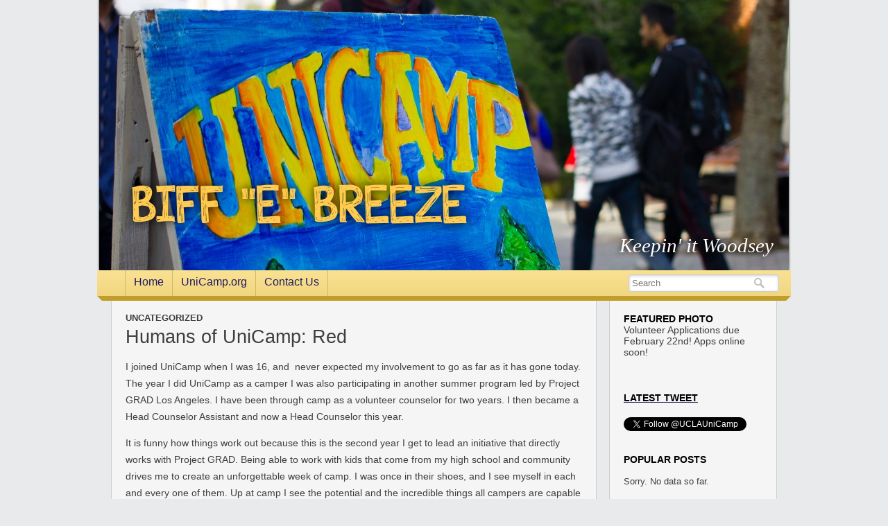

--- FILE ---
content_type: text/html; charset=UTF-8
request_url: https://biffebreeze.com/humans-of-unicamp-red/
body_size: 9111
content:
<!DOCTYPE html>
<html lang="en-US">
<head>
	<title>  Humans of UniCamp: Red</title>
	<meta name="description" content="  Humans of UniCamp: Red | Keepin&#039; it Woodsey" />
	<meta charset="UTF-8" />
	<link rel="profile" href="http://gmpg.org/xfn/11" />
	<link rel="icon" href="https://biffebreeze.com/wp-content/themes/riverglen/unicamp_favicon.ico" type="image/x-icon" />
	<link rel="pingback" href="https://biffebreeze.com/xmlrpc.php" />
	<link rel="alternate" type="application/rss+xml" title="Biff &quot;E&quot; Breeze" href="https://biffebreeze.com/feed/" />
	<link rel="alternate" type="application/atom+xml" title="Biff &quot;E&quot; Breeze" href="https://biffebreeze.com/feed/atom/" />
			<!--[if lt IE 9]>
		<script src="http://html5shim.googlecode.com/svn/trunk/html5.js"></script>
	<![endif]-->
	<meta name='robots' content='max-image-preview:large' />
<link rel="alternate" type="application/rss+xml" title="Biff &quot;E&quot; Breeze &raquo; Humans of UniCamp: Red Comments Feed" href="https://biffebreeze.com/humans-of-unicamp-red/feed/" />
<script type="text/javascript">
/* <![CDATA[ */
window._wpemojiSettings = {"baseUrl":"https:\/\/s.w.org\/images\/core\/emoji\/14.0.0\/72x72\/","ext":".png","svgUrl":"https:\/\/s.w.org\/images\/core\/emoji\/14.0.0\/svg\/","svgExt":".svg","source":{"concatemoji":"https:\/\/biffebreeze.com\/wp-includes\/js\/wp-emoji-release.min.js?ver=6.4.7"}};
/*! This file is auto-generated */
!function(i,n){var o,s,e;function c(e){try{var t={supportTests:e,timestamp:(new Date).valueOf()};sessionStorage.setItem(o,JSON.stringify(t))}catch(e){}}function p(e,t,n){e.clearRect(0,0,e.canvas.width,e.canvas.height),e.fillText(t,0,0);var t=new Uint32Array(e.getImageData(0,0,e.canvas.width,e.canvas.height).data),r=(e.clearRect(0,0,e.canvas.width,e.canvas.height),e.fillText(n,0,0),new Uint32Array(e.getImageData(0,0,e.canvas.width,e.canvas.height).data));return t.every(function(e,t){return e===r[t]})}function u(e,t,n){switch(t){case"flag":return n(e,"\ud83c\udff3\ufe0f\u200d\u26a7\ufe0f","\ud83c\udff3\ufe0f\u200b\u26a7\ufe0f")?!1:!n(e,"\ud83c\uddfa\ud83c\uddf3","\ud83c\uddfa\u200b\ud83c\uddf3")&&!n(e,"\ud83c\udff4\udb40\udc67\udb40\udc62\udb40\udc65\udb40\udc6e\udb40\udc67\udb40\udc7f","\ud83c\udff4\u200b\udb40\udc67\u200b\udb40\udc62\u200b\udb40\udc65\u200b\udb40\udc6e\u200b\udb40\udc67\u200b\udb40\udc7f");case"emoji":return!n(e,"\ud83e\udef1\ud83c\udffb\u200d\ud83e\udef2\ud83c\udfff","\ud83e\udef1\ud83c\udffb\u200b\ud83e\udef2\ud83c\udfff")}return!1}function f(e,t,n){var r="undefined"!=typeof WorkerGlobalScope&&self instanceof WorkerGlobalScope?new OffscreenCanvas(300,150):i.createElement("canvas"),a=r.getContext("2d",{willReadFrequently:!0}),o=(a.textBaseline="top",a.font="600 32px Arial",{});return e.forEach(function(e){o[e]=t(a,e,n)}),o}function t(e){var t=i.createElement("script");t.src=e,t.defer=!0,i.head.appendChild(t)}"undefined"!=typeof Promise&&(o="wpEmojiSettingsSupports",s=["flag","emoji"],n.supports={everything:!0,everythingExceptFlag:!0},e=new Promise(function(e){i.addEventListener("DOMContentLoaded",e,{once:!0})}),new Promise(function(t){var n=function(){try{var e=JSON.parse(sessionStorage.getItem(o));if("object"==typeof e&&"number"==typeof e.timestamp&&(new Date).valueOf()<e.timestamp+604800&&"object"==typeof e.supportTests)return e.supportTests}catch(e){}return null}();if(!n){if("undefined"!=typeof Worker&&"undefined"!=typeof OffscreenCanvas&&"undefined"!=typeof URL&&URL.createObjectURL&&"undefined"!=typeof Blob)try{var e="postMessage("+f.toString()+"("+[JSON.stringify(s),u.toString(),p.toString()].join(",")+"));",r=new Blob([e],{type:"text/javascript"}),a=new Worker(URL.createObjectURL(r),{name:"wpTestEmojiSupports"});return void(a.onmessage=function(e){c(n=e.data),a.terminate(),t(n)})}catch(e){}c(n=f(s,u,p))}t(n)}).then(function(e){for(var t in e)n.supports[t]=e[t],n.supports.everything=n.supports.everything&&n.supports[t],"flag"!==t&&(n.supports.everythingExceptFlag=n.supports.everythingExceptFlag&&n.supports[t]);n.supports.everythingExceptFlag=n.supports.everythingExceptFlag&&!n.supports.flag,n.DOMReady=!1,n.readyCallback=function(){n.DOMReady=!0}}).then(function(){return e}).then(function(){var e;n.supports.everything||(n.readyCallback(),(e=n.source||{}).concatemoji?t(e.concatemoji):e.wpemoji&&e.twemoji&&(t(e.twemoji),t(e.wpemoji)))}))}((window,document),window._wpemojiSettings);
/* ]]> */
</script>
	<style type="text/css">
	.wp-pagenavi{float:left !important; }
	</style>
  <style id='wp-emoji-styles-inline-css' type='text/css'>

	img.wp-smiley, img.emoji {
		display: inline !important;
		border: none !important;
		box-shadow: none !important;
		height: 1em !important;
		width: 1em !important;
		margin: 0 0.07em !important;
		vertical-align: -0.1em !important;
		background: none !important;
		padding: 0 !important;
	}
</style>
<link rel='stylesheet' id='wp-block-library-css' href='https://biffebreeze.com/wp-includes/css/dist/block-library/style.min.css?ver=6.4.7' type='text/css' media='all' />
<style id='classic-theme-styles-inline-css' type='text/css'>
/*! This file is auto-generated */
.wp-block-button__link{color:#fff;background-color:#32373c;border-radius:9999px;box-shadow:none;text-decoration:none;padding:calc(.667em + 2px) calc(1.333em + 2px);font-size:1.125em}.wp-block-file__button{background:#32373c;color:#fff;text-decoration:none}
</style>
<style id='global-styles-inline-css' type='text/css'>
body{--wp--preset--color--black: #000000;--wp--preset--color--cyan-bluish-gray: #abb8c3;--wp--preset--color--white: #ffffff;--wp--preset--color--pale-pink: #f78da7;--wp--preset--color--vivid-red: #cf2e2e;--wp--preset--color--luminous-vivid-orange: #ff6900;--wp--preset--color--luminous-vivid-amber: #fcb900;--wp--preset--color--light-green-cyan: #7bdcb5;--wp--preset--color--vivid-green-cyan: #00d084;--wp--preset--color--pale-cyan-blue: #8ed1fc;--wp--preset--color--vivid-cyan-blue: #0693e3;--wp--preset--color--vivid-purple: #9b51e0;--wp--preset--gradient--vivid-cyan-blue-to-vivid-purple: linear-gradient(135deg,rgba(6,147,227,1) 0%,rgb(155,81,224) 100%);--wp--preset--gradient--light-green-cyan-to-vivid-green-cyan: linear-gradient(135deg,rgb(122,220,180) 0%,rgb(0,208,130) 100%);--wp--preset--gradient--luminous-vivid-amber-to-luminous-vivid-orange: linear-gradient(135deg,rgba(252,185,0,1) 0%,rgba(255,105,0,1) 100%);--wp--preset--gradient--luminous-vivid-orange-to-vivid-red: linear-gradient(135deg,rgba(255,105,0,1) 0%,rgb(207,46,46) 100%);--wp--preset--gradient--very-light-gray-to-cyan-bluish-gray: linear-gradient(135deg,rgb(238,238,238) 0%,rgb(169,184,195) 100%);--wp--preset--gradient--cool-to-warm-spectrum: linear-gradient(135deg,rgb(74,234,220) 0%,rgb(151,120,209) 20%,rgb(207,42,186) 40%,rgb(238,44,130) 60%,rgb(251,105,98) 80%,rgb(254,248,76) 100%);--wp--preset--gradient--blush-light-purple: linear-gradient(135deg,rgb(255,206,236) 0%,rgb(152,150,240) 100%);--wp--preset--gradient--blush-bordeaux: linear-gradient(135deg,rgb(254,205,165) 0%,rgb(254,45,45) 50%,rgb(107,0,62) 100%);--wp--preset--gradient--luminous-dusk: linear-gradient(135deg,rgb(255,203,112) 0%,rgb(199,81,192) 50%,rgb(65,88,208) 100%);--wp--preset--gradient--pale-ocean: linear-gradient(135deg,rgb(255,245,203) 0%,rgb(182,227,212) 50%,rgb(51,167,181) 100%);--wp--preset--gradient--electric-grass: linear-gradient(135deg,rgb(202,248,128) 0%,rgb(113,206,126) 100%);--wp--preset--gradient--midnight: linear-gradient(135deg,rgb(2,3,129) 0%,rgb(40,116,252) 100%);--wp--preset--font-size--small: 13px;--wp--preset--font-size--medium: 20px;--wp--preset--font-size--large: 36px;--wp--preset--font-size--x-large: 42px;--wp--preset--spacing--20: 0.44rem;--wp--preset--spacing--30: 0.67rem;--wp--preset--spacing--40: 1rem;--wp--preset--spacing--50: 1.5rem;--wp--preset--spacing--60: 2.25rem;--wp--preset--spacing--70: 3.38rem;--wp--preset--spacing--80: 5.06rem;--wp--preset--shadow--natural: 6px 6px 9px rgba(0, 0, 0, 0.2);--wp--preset--shadow--deep: 12px 12px 50px rgba(0, 0, 0, 0.4);--wp--preset--shadow--sharp: 6px 6px 0px rgba(0, 0, 0, 0.2);--wp--preset--shadow--outlined: 6px 6px 0px -3px rgba(255, 255, 255, 1), 6px 6px rgba(0, 0, 0, 1);--wp--preset--shadow--crisp: 6px 6px 0px rgba(0, 0, 0, 1);}:where(.is-layout-flex){gap: 0.5em;}:where(.is-layout-grid){gap: 0.5em;}body .is-layout-flow > .alignleft{float: left;margin-inline-start: 0;margin-inline-end: 2em;}body .is-layout-flow > .alignright{float: right;margin-inline-start: 2em;margin-inline-end: 0;}body .is-layout-flow > .aligncenter{margin-left: auto !important;margin-right: auto !important;}body .is-layout-constrained > .alignleft{float: left;margin-inline-start: 0;margin-inline-end: 2em;}body .is-layout-constrained > .alignright{float: right;margin-inline-start: 2em;margin-inline-end: 0;}body .is-layout-constrained > .aligncenter{margin-left: auto !important;margin-right: auto !important;}body .is-layout-constrained > :where(:not(.alignleft):not(.alignright):not(.alignfull)){max-width: var(--wp--style--global--content-size);margin-left: auto !important;margin-right: auto !important;}body .is-layout-constrained > .alignwide{max-width: var(--wp--style--global--wide-size);}body .is-layout-flex{display: flex;}body .is-layout-flex{flex-wrap: wrap;align-items: center;}body .is-layout-flex > *{margin: 0;}body .is-layout-grid{display: grid;}body .is-layout-grid > *{margin: 0;}.has-black-color{color: var(--wp--preset--color--black) !important;}.has-cyan-bluish-gray-color{color: var(--wp--preset--color--cyan-bluish-gray) !important;}.has-white-color{color: var(--wp--preset--color--white) !important;}.has-pale-pink-color{color: var(--wp--preset--color--pale-pink) !important;}.has-vivid-red-color{color: var(--wp--preset--color--vivid-red) !important;}.has-luminous-vivid-orange-color{color: var(--wp--preset--color--luminous-vivid-orange) !important;}.has-luminous-vivid-amber-color{color: var(--wp--preset--color--luminous-vivid-amber) !important;}.has-light-green-cyan-color{color: var(--wp--preset--color--light-green-cyan) !important;}.has-vivid-green-cyan-color{color: var(--wp--preset--color--vivid-green-cyan) !important;}.has-pale-cyan-blue-color{color: var(--wp--preset--color--pale-cyan-blue) !important;}.has-vivid-cyan-blue-color{color: var(--wp--preset--color--vivid-cyan-blue) !important;}.has-vivid-purple-color{color: var(--wp--preset--color--vivid-purple) !important;}.has-black-background-color{background-color: var(--wp--preset--color--black) !important;}.has-cyan-bluish-gray-background-color{background-color: var(--wp--preset--color--cyan-bluish-gray) !important;}.has-white-background-color{background-color: var(--wp--preset--color--white) !important;}.has-pale-pink-background-color{background-color: var(--wp--preset--color--pale-pink) !important;}.has-vivid-red-background-color{background-color: var(--wp--preset--color--vivid-red) !important;}.has-luminous-vivid-orange-background-color{background-color: var(--wp--preset--color--luminous-vivid-orange) !important;}.has-luminous-vivid-amber-background-color{background-color: var(--wp--preset--color--luminous-vivid-amber) !important;}.has-light-green-cyan-background-color{background-color: var(--wp--preset--color--light-green-cyan) !important;}.has-vivid-green-cyan-background-color{background-color: var(--wp--preset--color--vivid-green-cyan) !important;}.has-pale-cyan-blue-background-color{background-color: var(--wp--preset--color--pale-cyan-blue) !important;}.has-vivid-cyan-blue-background-color{background-color: var(--wp--preset--color--vivid-cyan-blue) !important;}.has-vivid-purple-background-color{background-color: var(--wp--preset--color--vivid-purple) !important;}.has-black-border-color{border-color: var(--wp--preset--color--black) !important;}.has-cyan-bluish-gray-border-color{border-color: var(--wp--preset--color--cyan-bluish-gray) !important;}.has-white-border-color{border-color: var(--wp--preset--color--white) !important;}.has-pale-pink-border-color{border-color: var(--wp--preset--color--pale-pink) !important;}.has-vivid-red-border-color{border-color: var(--wp--preset--color--vivid-red) !important;}.has-luminous-vivid-orange-border-color{border-color: var(--wp--preset--color--luminous-vivid-orange) !important;}.has-luminous-vivid-amber-border-color{border-color: var(--wp--preset--color--luminous-vivid-amber) !important;}.has-light-green-cyan-border-color{border-color: var(--wp--preset--color--light-green-cyan) !important;}.has-vivid-green-cyan-border-color{border-color: var(--wp--preset--color--vivid-green-cyan) !important;}.has-pale-cyan-blue-border-color{border-color: var(--wp--preset--color--pale-cyan-blue) !important;}.has-vivid-cyan-blue-border-color{border-color: var(--wp--preset--color--vivid-cyan-blue) !important;}.has-vivid-purple-border-color{border-color: var(--wp--preset--color--vivid-purple) !important;}.has-vivid-cyan-blue-to-vivid-purple-gradient-background{background: var(--wp--preset--gradient--vivid-cyan-blue-to-vivid-purple) !important;}.has-light-green-cyan-to-vivid-green-cyan-gradient-background{background: var(--wp--preset--gradient--light-green-cyan-to-vivid-green-cyan) !important;}.has-luminous-vivid-amber-to-luminous-vivid-orange-gradient-background{background: var(--wp--preset--gradient--luminous-vivid-amber-to-luminous-vivid-orange) !important;}.has-luminous-vivid-orange-to-vivid-red-gradient-background{background: var(--wp--preset--gradient--luminous-vivid-orange-to-vivid-red) !important;}.has-very-light-gray-to-cyan-bluish-gray-gradient-background{background: var(--wp--preset--gradient--very-light-gray-to-cyan-bluish-gray) !important;}.has-cool-to-warm-spectrum-gradient-background{background: var(--wp--preset--gradient--cool-to-warm-spectrum) !important;}.has-blush-light-purple-gradient-background{background: var(--wp--preset--gradient--blush-light-purple) !important;}.has-blush-bordeaux-gradient-background{background: var(--wp--preset--gradient--blush-bordeaux) !important;}.has-luminous-dusk-gradient-background{background: var(--wp--preset--gradient--luminous-dusk) !important;}.has-pale-ocean-gradient-background{background: var(--wp--preset--gradient--pale-ocean) !important;}.has-electric-grass-gradient-background{background: var(--wp--preset--gradient--electric-grass) !important;}.has-midnight-gradient-background{background: var(--wp--preset--gradient--midnight) !important;}.has-small-font-size{font-size: var(--wp--preset--font-size--small) !important;}.has-medium-font-size{font-size: var(--wp--preset--font-size--medium) !important;}.has-large-font-size{font-size: var(--wp--preset--font-size--large) !important;}.has-x-large-font-size{font-size: var(--wp--preset--font-size--x-large) !important;}
body{--wp--preset--color--black: #000000;--wp--preset--color--cyan-bluish-gray: #abb8c3;--wp--preset--color--white: #ffffff;--wp--preset--color--pale-pink: #f78da7;--wp--preset--color--vivid-red: #cf2e2e;--wp--preset--color--luminous-vivid-orange: #ff6900;--wp--preset--color--luminous-vivid-amber: #fcb900;--wp--preset--color--light-green-cyan: #7bdcb5;--wp--preset--color--vivid-green-cyan: #00d084;--wp--preset--color--pale-cyan-blue: #8ed1fc;--wp--preset--color--vivid-cyan-blue: #0693e3;--wp--preset--color--vivid-purple: #9b51e0;--wp--preset--gradient--vivid-cyan-blue-to-vivid-purple: linear-gradient(135deg,rgba(6,147,227,1) 0%,rgb(155,81,224) 100%);--wp--preset--gradient--light-green-cyan-to-vivid-green-cyan: linear-gradient(135deg,rgb(122,220,180) 0%,rgb(0,208,130) 100%);--wp--preset--gradient--luminous-vivid-amber-to-luminous-vivid-orange: linear-gradient(135deg,rgba(252,185,0,1) 0%,rgba(255,105,0,1) 100%);--wp--preset--gradient--luminous-vivid-orange-to-vivid-red: linear-gradient(135deg,rgba(255,105,0,1) 0%,rgb(207,46,46) 100%);--wp--preset--gradient--very-light-gray-to-cyan-bluish-gray: linear-gradient(135deg,rgb(238,238,238) 0%,rgb(169,184,195) 100%);--wp--preset--gradient--cool-to-warm-spectrum: linear-gradient(135deg,rgb(74,234,220) 0%,rgb(151,120,209) 20%,rgb(207,42,186) 40%,rgb(238,44,130) 60%,rgb(251,105,98) 80%,rgb(254,248,76) 100%);--wp--preset--gradient--blush-light-purple: linear-gradient(135deg,rgb(255,206,236) 0%,rgb(152,150,240) 100%);--wp--preset--gradient--blush-bordeaux: linear-gradient(135deg,rgb(254,205,165) 0%,rgb(254,45,45) 50%,rgb(107,0,62) 100%);--wp--preset--gradient--luminous-dusk: linear-gradient(135deg,rgb(255,203,112) 0%,rgb(199,81,192) 50%,rgb(65,88,208) 100%);--wp--preset--gradient--pale-ocean: linear-gradient(135deg,rgb(255,245,203) 0%,rgb(182,227,212) 50%,rgb(51,167,181) 100%);--wp--preset--gradient--electric-grass: linear-gradient(135deg,rgb(202,248,128) 0%,rgb(113,206,126) 100%);--wp--preset--gradient--midnight: linear-gradient(135deg,rgb(2,3,129) 0%,rgb(40,116,252) 100%);--wp--preset--font-size--small: 13px;--wp--preset--font-size--medium: 20px;--wp--preset--font-size--large: 36px;--wp--preset--font-size--x-large: 42px;--wp--preset--spacing--20: 0.44rem;--wp--preset--spacing--30: 0.67rem;--wp--preset--spacing--40: 1rem;--wp--preset--spacing--50: 1.5rem;--wp--preset--spacing--60: 2.25rem;--wp--preset--spacing--70: 3.38rem;--wp--preset--spacing--80: 5.06rem;--wp--preset--shadow--natural: 6px 6px 9px rgba(0, 0, 0, 0.2);--wp--preset--shadow--deep: 12px 12px 50px rgba(0, 0, 0, 0.4);--wp--preset--shadow--sharp: 6px 6px 0px rgba(0, 0, 0, 0.2);--wp--preset--shadow--outlined: 6px 6px 0px -3px rgba(255, 255, 255, 1), 6px 6px rgba(0, 0, 0, 1);--wp--preset--shadow--crisp: 6px 6px 0px rgba(0, 0, 0, 1);}:where(.is-layout-flex){gap: 0.5em;}:where(.is-layout-grid){gap: 0.5em;}body .is-layout-flow > .alignleft{float: left;margin-inline-start: 0;margin-inline-end: 2em;}body .is-layout-flow > .alignright{float: right;margin-inline-start: 2em;margin-inline-end: 0;}body .is-layout-flow > .aligncenter{margin-left: auto !important;margin-right: auto !important;}body .is-layout-constrained > .alignleft{float: left;margin-inline-start: 0;margin-inline-end: 2em;}body .is-layout-constrained > .alignright{float: right;margin-inline-start: 2em;margin-inline-end: 0;}body .is-layout-constrained > .aligncenter{margin-left: auto !important;margin-right: auto !important;}body .is-layout-constrained > :where(:not(.alignleft):not(.alignright):not(.alignfull)){max-width: var(--wp--style--global--content-size);margin-left: auto !important;margin-right: auto !important;}body .is-layout-constrained > .alignwide{max-width: var(--wp--style--global--wide-size);}body .is-layout-flex{display: flex;}body .is-layout-flex{flex-wrap: wrap;align-items: center;}body .is-layout-flex > *{margin: 0;}body .is-layout-grid{display: grid;}body .is-layout-grid > *{margin: 0;}.has-black-color{color: var(--wp--preset--color--black) !important;}.has-cyan-bluish-gray-color{color: var(--wp--preset--color--cyan-bluish-gray) !important;}.has-white-color{color: var(--wp--preset--color--white) !important;}.has-pale-pink-color{color: var(--wp--preset--color--pale-pink) !important;}.has-vivid-red-color{color: var(--wp--preset--color--vivid-red) !important;}.has-luminous-vivid-orange-color{color: var(--wp--preset--color--luminous-vivid-orange) !important;}.has-luminous-vivid-amber-color{color: var(--wp--preset--color--luminous-vivid-amber) !important;}.has-light-green-cyan-color{color: var(--wp--preset--color--light-green-cyan) !important;}.has-vivid-green-cyan-color{color: var(--wp--preset--color--vivid-green-cyan) !important;}.has-pale-cyan-blue-color{color: var(--wp--preset--color--pale-cyan-blue) !important;}.has-vivid-cyan-blue-color{color: var(--wp--preset--color--vivid-cyan-blue) !important;}.has-vivid-purple-color{color: var(--wp--preset--color--vivid-purple) !important;}.has-black-background-color{background-color: var(--wp--preset--color--black) !important;}.has-cyan-bluish-gray-background-color{background-color: var(--wp--preset--color--cyan-bluish-gray) !important;}.has-white-background-color{background-color: var(--wp--preset--color--white) !important;}.has-pale-pink-background-color{background-color: var(--wp--preset--color--pale-pink) !important;}.has-vivid-red-background-color{background-color: var(--wp--preset--color--vivid-red) !important;}.has-luminous-vivid-orange-background-color{background-color: var(--wp--preset--color--luminous-vivid-orange) !important;}.has-luminous-vivid-amber-background-color{background-color: var(--wp--preset--color--luminous-vivid-amber) !important;}.has-light-green-cyan-background-color{background-color: var(--wp--preset--color--light-green-cyan) !important;}.has-vivid-green-cyan-background-color{background-color: var(--wp--preset--color--vivid-green-cyan) !important;}.has-pale-cyan-blue-background-color{background-color: var(--wp--preset--color--pale-cyan-blue) !important;}.has-vivid-cyan-blue-background-color{background-color: var(--wp--preset--color--vivid-cyan-blue) !important;}.has-vivid-purple-background-color{background-color: var(--wp--preset--color--vivid-purple) !important;}.has-black-border-color{border-color: var(--wp--preset--color--black) !important;}.has-cyan-bluish-gray-border-color{border-color: var(--wp--preset--color--cyan-bluish-gray) !important;}.has-white-border-color{border-color: var(--wp--preset--color--white) !important;}.has-pale-pink-border-color{border-color: var(--wp--preset--color--pale-pink) !important;}.has-vivid-red-border-color{border-color: var(--wp--preset--color--vivid-red) !important;}.has-luminous-vivid-orange-border-color{border-color: var(--wp--preset--color--luminous-vivid-orange) !important;}.has-luminous-vivid-amber-border-color{border-color: var(--wp--preset--color--luminous-vivid-amber) !important;}.has-light-green-cyan-border-color{border-color: var(--wp--preset--color--light-green-cyan) !important;}.has-vivid-green-cyan-border-color{border-color: var(--wp--preset--color--vivid-green-cyan) !important;}.has-pale-cyan-blue-border-color{border-color: var(--wp--preset--color--pale-cyan-blue) !important;}.has-vivid-cyan-blue-border-color{border-color: var(--wp--preset--color--vivid-cyan-blue) !important;}.has-vivid-purple-border-color{border-color: var(--wp--preset--color--vivid-purple) !important;}.has-vivid-cyan-blue-to-vivid-purple-gradient-background{background: var(--wp--preset--gradient--vivid-cyan-blue-to-vivid-purple) !important;}.has-light-green-cyan-to-vivid-green-cyan-gradient-background{background: var(--wp--preset--gradient--light-green-cyan-to-vivid-green-cyan) !important;}.has-luminous-vivid-amber-to-luminous-vivid-orange-gradient-background{background: var(--wp--preset--gradient--luminous-vivid-amber-to-luminous-vivid-orange) !important;}.has-luminous-vivid-orange-to-vivid-red-gradient-background{background: var(--wp--preset--gradient--luminous-vivid-orange-to-vivid-red) !important;}.has-very-light-gray-to-cyan-bluish-gray-gradient-background{background: var(--wp--preset--gradient--very-light-gray-to-cyan-bluish-gray) !important;}.has-cool-to-warm-spectrum-gradient-background{background: var(--wp--preset--gradient--cool-to-warm-spectrum) !important;}.has-blush-light-purple-gradient-background{background: var(--wp--preset--gradient--blush-light-purple) !important;}.has-blush-bordeaux-gradient-background{background: var(--wp--preset--gradient--blush-bordeaux) !important;}.has-luminous-dusk-gradient-background{background: var(--wp--preset--gradient--luminous-dusk) !important;}.has-pale-ocean-gradient-background{background: var(--wp--preset--gradient--pale-ocean) !important;}.has-electric-grass-gradient-background{background: var(--wp--preset--gradient--electric-grass) !important;}.has-midnight-gradient-background{background: var(--wp--preset--gradient--midnight) !important;}.has-small-font-size{font-size: var(--wp--preset--font-size--small) !important;}.has-medium-font-size{font-size: var(--wp--preset--font-size--medium) !important;}.has-large-font-size{font-size: var(--wp--preset--font-size--large) !important;}.has-x-large-font-size{font-size: var(--wp--preset--font-size--x-large) !important;}
.wp-block-navigation a:where(:not(.wp-element-button)){color: inherit;}
:where(.wp-block-post-template.is-layout-flex){gap: 1.25em;}:where(.wp-block-post-template.is-layout-grid){gap: 1.25em;}
:where(.wp-block-columns.is-layout-flex){gap: 2em;}:where(.wp-block-columns.is-layout-grid){gap: 2em;}
.wp-block-pullquote{font-size: 1.5em;line-height: 1.6;}
</style>
<link rel='stylesheet' id='wordpress-popular-posts-css-css' href='https://biffebreeze.com/wp-content/plugins/wordpress-popular-posts/assets/css/wpp.css?ver=6.3.4' type='text/css' media='all' />
<link rel='stylesheet' id='wp-pagenavi-style-css' href='https://biffebreeze.com/wp-content/plugins/wp-pagenavi-style/css/css3_black.css?ver=1.0' type='text/css' media='all' />
<script type="text/javascript" src="https://biffebreeze.com/wp-includes/js/jquery/jquery.min.js?ver=3.7.1" id="jquery-core-js"></script>
<script type="text/javascript" src="https://biffebreeze.com/wp-includes/js/jquery/jquery-migrate.min.js?ver=3.4.1" id="jquery-migrate-js"></script>
<script type="text/javascript" src="https://biffebreeze.com/wp-content/plugins/wp-google-analytics/wp-google-analytics.js?ver=0.0.3" id="wp-google-analytics-js"></script>
<script type="application/json" id="wpp-json">

{"sampling_active":0,"sampling_rate":100,"ajax_url":"https:\/\/biffebreeze.com\/wp-json\/wordpress-popular-posts\/v1\/popular-posts","api_url":"https:\/\/biffebreeze.com\/wp-json\/wordpress-popular-posts","ID":0,"token":"3f96509ceb","lang":0,"debug":0}
{"sampling_active":0,"sampling_rate":100,"ajax_url":"https:\/\/biffebreeze.com\/wp-json\/wordpress-popular-posts\/v1\/popular-posts","api_url":"https:\/\/biffebreeze.com\/wp-json\/wordpress-popular-posts","ID":800,"token":"3f96509ceb","lang":0,"debug":0}

</script>
<script type="text/javascript" src="https://biffebreeze.com/wp-content/plugins/wordpress-popular-posts/assets/js/wpp.min.js?ver=6.3.4" id="wpp-js-js"></script>
<link rel="https://api.w.org/" href="https://biffebreeze.com/wp-json/" /><link rel="alternate" type="application/json" href="https://biffebreeze.com/wp-json/wp/v2/posts/800" /><link rel="EditURI" type="application/rsd+xml" title="RSD" href="https://biffebreeze.com/xmlrpc.php?rsd" />
<!--built on the Whiteboard Framework-->
<link rel="canonical" href="https://biffebreeze.com/humans-of-unicamp-red/" />
<link rel='shortlink' href='https://biffebreeze.com/?p=800' />
<link rel="alternate" type="application/json+oembed" href="https://biffebreeze.com/wp-json/oembed/1.0/embed?url=https%3A%2F%2Fbiffebreeze.com%2Fhumans-of-unicamp-red%2F" />
<link rel="alternate" type="text/xml+oembed" href="https://biffebreeze.com/wp-json/oembed/1.0/embed?url=https%3A%2F%2Fbiffebreeze.com%2Fhumans-of-unicamp-red%2F&#038;format=xml" />
	<style type="text/css">
	 .wp-pagenavi
	{
		font-size:12px !important;
	}
	</style>
	            <style id="wpp-loading-animation-styles">@-webkit-keyframes bgslide{from{background-position-x:0}to{background-position-x:-200%}}@keyframes bgslide{from{background-position-x:0}to{background-position-x:-200%}}.wpp-widget-placeholder,.wpp-widget-block-placeholder,.wpp-shortcode-placeholder{margin:0 auto;width:60px;height:3px;background:#dd3737;background:linear-gradient(90deg,#dd3737 0%,#571313 10%,#dd3737 100%);background-size:200% auto;border-radius:3px;-webkit-animation:bgslide 1s infinite linear;animation:bgslide 1s infinite linear}</style>
             		<link rel="stylesheet" type="text/css" media="all" href="https://biffebreeze.com/wp-content/themes/riverglen/normalize.css" />
	<link rel="stylesheet" type="text/css" media="all" href="https://biffebreeze.com/wp-content/themes/riverglen/style.css" />
	<script type="text/javascript" src="https://biffebreeze.com/wp-content/themes/riverglen/functions.js"></script>
</head>

<body class="post-template-default single single-post postid-800 single-format-standard cat-1-id">
<!-- Facebook Like Button Script -->
<div id="fb-root"></div>
<script>(function(d, s, id) {
  var js, fjs = d.getElementsByTagName(s)[0];
  if (d.getElementById(id)) return;
  js = d.createElement(s); js.id = id;
  js.src = "//connect.facebook.net/en_US/all.js#xfbml=1&appId=72296391616";
  fjs.parentNode.insertBefore(js, fjs);
}(document, 'script', 'facebook-jssdk'));</script>
<!-- End Facebook Like button Script -->

<div class="none">
	<p><a href="#content">Skip to Content</a></p></div><!--.none-->
<div id="main"><!-- this encompasses the entire Web site -->
	<div id="header"><header>
		<div class="container">
			<div id="title">
					<h1 id="logo"><a href="https://biffebreeze.com/" title="Keepin&#039; it Woodsey">Biff &quot;E&quot; Breeze</a></h1>
					<h2 id="tagline">Keepin&#039; it Woodsey</h2>
			</div><!--#title-->
			<div id="header-image" class="container">
				<img src="https://biffebreeze.com/wp-content/uploads/2013/02/cropped-IMG_0571.jpg" alt="Biff &quot;E&quot; Breeze" />
			</div><!--#header-image-->
			<div id="nav-primary" class="nav"><nav>
				<div class="menu-about-container"><ul id="menu-about" class="menu"><li id="menu-item-19" class="menu-item menu-item-type-custom menu-item-object-custom menu-item-home menu-item-19"><a href="https://biffebreeze.com">Home</a></li>
<li id="menu-item-13" class="menu-item menu-item-type-custom menu-item-object-custom menu-item-13"><a href="http://www.unicamp.org">UniCamp.org</a></li>
<li id="menu-item-252" class="menu-item menu-item-type-post_type menu-item-object-page menu-item-252"><a href="https://biffebreeze.com/contact-us/">Contact Us</a></li>
</ul></div>			
				<form id="head_search" method="get" action="/">
					<input type="text" placeholder="Search" name="s" value=""></input>
				</form>
			</nav>
			<!-- Nav corners -->
<!-- 			<div class="nav_leftcorner"></div><div class="nav_rightcorner"></div><div id="nav_shadow"></div> -->
			<div class="nav-shadow-unified"></div>
			</div><!--#nav-primary-->
			<!-- Wigitized Header -->			<div class="clear"></div>
		</div><!--.container-->
	</header></div><!--#header-->
	<div class="container" id="site-container"><div id="sidebar">
	<ul>
		<div class="widget-area widget-sidebar"><ul><h3>Featured Photo</h3>			<div class="textwidget">Volunteer Applications due February 22nd! Apps online soon! </div>
		</ul></div><div class="widget-area widget-sidebar"><ul><a class="twitter-timeline" data-dnt=true href="https://twitter.com/UCLAUnicamp" data-widget-id=""><h3>Latest Tweet</h3></a>
		      <script>!function(d,s,id){var js,fjs=d.getElementsByTagName(s)[0];if(!d.getElementById(id)){js=d.createElement(s);js.id=id;js.src="//platform.twitter.com/widgets.js";fjs.parentNode.insertBefore(js,fjs);}}(document,"script","twitter-wjs");</script></ul></div><div class="widget-area widget-sidebar"><ul>			<div class="textwidget"><a href="https://twitter.com/UCLAUniCamp" class="twitter-follow-button" data-show-count="false">Follow @UCLAUniCamp</a>
<script>!function(d,s,id){var js,fjs=d.getElementsByTagName(s)[0];if(!d.getElementById(id)){js=d.createElement(s);js.id=id;js.src="//platform.twitter.com/widgets.js";fjs.parentNode.insertBefore(js,fjs);}}(document,"script","twitter-wjs");</script></div>
		</ul></div>
<div class="widget-area widget-sidebar"><ul>
<h3>Popular Posts</h3><p class="wpp-no-data">Sorry. No data so far.</p>
</ul></div>
<div class="widget-area widget-sidebar"><ul><h3>Categories</h3>
			<ul>
					<li class="cat-item cat-item-7"><a href="https://biffebreeze.com/category/educational/">Education</a> (2)
</li>
	<li class="cat-item cat-item-10"><a href="https://biffebreeze.com/category/history/">Historical Articles</a> (1)
</li>
	<li class="cat-item cat-item-5"><a href="https://biffebreeze.com/category/educational/how-to/">How To Article</a> (1)
</li>
	<li class="cat-item cat-item-12"><a href="https://biffebreeze.com/category/humaninterest/">Human Interest</a> (9)
</li>
	<li class="cat-item cat-item-4"><a href="https://biffebreeze.com/category/news-info/">News &amp; Info</a> (19)
</li>
	<li class="cat-item cat-item-6"><a href="https://biffebreeze.com/category/profile/">Profile</a> (9)
</li>
	<li class="cat-item cat-item-21"><a href="https://biffebreeze.com/category/snapshots/">Snapshots</a> (3)
</li>
	<li class="cat-item cat-item-13"><a href="https://biffebreeze.com/category/songs-stories-games/">Songs, Stories &amp; Games</a> (1)
</li>
	<li class="cat-item cat-item-1"><a href="https://biffebreeze.com/category/uncategorized/">Uncategorized</a> (13)
</li>
	<li class="cat-item cat-item-20"><a href="https://biffebreeze.com/category/why-do-i-do-unicamp/">Why do I do UniCamp?</a> (14)
</li>
			</ul>

			</ul></div>	</ul>
</div><!--sidebar--><div id="content">
			<div id="post-800" class="post post-800 type-post status-publish format-standard hentry category-uncategorized cat-1-id">

			<article>
				<h5><a href="https://biffebreeze.com/category/uncategorized/" rel="category tag">Uncategorized</a></h5>
				<h2><a href="https://biffebreeze.com/humans-of-unicamp-red/" title="Humans of UniCamp: Red" rel="bookmark">Humans of UniCamp: Red</a></h2>
								<div class="post-content">
					<p>I joined UniCamp when I was 16, and  never expected my involvement to go as far as it has gone today. The year I did UniCamp as a camper I was also participating in another summer program led by Project GRAD Los Angeles. I have been through camp as a volunteer counselor for two years. I then became a Head Counselor Assistant and now a Head Counselor this year.</p>
<p>It is funny how things work out because this is the second year I get to lead an initiative that directly works with Project GRAD. Being able to work with kids that come from my high school and community drives me to create an unforgettable week of camp. I was once in their shoes, and I see myself in each and every one of them. Up at camp I see the potential and the incredible things all campers are capable of, and there is no doubt in my mind that they will succeed in anything they do. It is an amazing opportunity to be able to be on all sides of camp, but it has felt even better knowing I am directly impacting kids just like me.</p>
<p><em>Red is a fourth-year political science major/education minor and Head Counselor of Session 2 (2016).</em></p>
<p>Compiled by: Viridiana &#8220;Chancla&#8221; Flores – UCLA &#8217;16</p>
<div id="attachment_802" style="width: 289px" class="wp-caption alignnone"><a href="https://biffebreeze.com/wp-content/uploads/2016/01/unnamed-1-1.jpg"><img fetchpriority="high" decoding="async" aria-describedby="caption-attachment-802" class="size-medium wp-image-802" src="https://biffebreeze.com/wp-content/uploads/2016/01/unnamed-1-1-279x400.jpg" alt="Red will be working with Project GRAD Los Angeles as Head Counselor of Session 2, an organization he attended camp with as a high school student." width="279" height="400" srcset="https://biffebreeze.com/wp-content/uploads/2016/01/unnamed-1-1-279x400.jpg 279w, https://biffebreeze.com/wp-content/uploads/2016/01/unnamed-1-1-209x300.jpg 209w, https://biffebreeze.com/wp-content/uploads/2016/01/unnamed-1-1.jpg 521w" sizes="(max-width: 279px) 100vw, 279px" /></a><p id="caption-attachment-802" class="wp-caption-text">Red will be working with Project GRAD Los Angeles as Head Counselor of Session 2, an organization he attended camp with as a high school student.</p></div>
				</div>
				<div class="post-meta">
					<!-- Twitter button -->
					<a href="https://twitter.com/share" class="twitter-share-button" data-url="https://biffebreeze.com/humans-of-unicamp-red/" data-text="Humans of UniCamp: Red https://biffebreeze.com/humans-of-unicamp-red/" data-via="UCLAUnicamp">Tweet</a>
					<script>!function(d,s,id){var js,fjs=d.getElementsByTagName(s)[0];if(!d.getElementById(id)){js=d.createElement(s);js.id=id;js.src="//platform.twitter.com/widgets.js";fjs.parentNode.insertBefore(js,fjs);}}(document,"script","twitter-wjs");</script>
					<!-- Facebook Button -->
					<div class="fb-like" data-href="https://biffebreeze.com/humans-of-unicamp-red/" data-send="false" data-layout="button_count" data-width="100" data-show-faces="true"></div>
<!-- 					<p>Written on January 29, 2016 at 2:00 pm, by <a href="https://biffebreeze.com/author/social-media/" title="Posts by Breeze Writer" rel="author">Breeze Writer</a></p> -->
					<p class="post-time-comment">January 29, 2016 &bull; <a href="https://biffebreeze.com/humans-of-unicamp-red/#respond">Comments (0)</a>					<p></p>
				<p class="rss_feed"><a href="https://biffebreeze.com/feed/" rel="nofollow">RSS Feed</a></p>
				<p class="rss_feed"><a href="https://biffebreeze.com/humans-of-unicamp-red/feed/">Comment RSS Feed</a></p>
				</div><!--.postMeta-->
			</article>

			<!--
			<div id="post-author">
				<h3>Written by <a href="https://biffebreeze.com/author/social-media/" title="Posts by Breeze Writer" rel="author">Breeze Writer</a></h3>
				<p class="gravatar"><img alt='' src='https://secure.gravatar.com/avatar/2e759af61be1da76d76f7666d4fda93b?s=80&#038;d=mm&#038;r=g' srcset='https://secure.gravatar.com/avatar/2e759af61be1da76d76f7666d4fda93b?s=160&#038;d=mm&#038;r=g 2x' class='avatar avatar-80 photo' height='80' width='80' decoding='async'/></p>
				<div id="authorDescription">
					 
					<div id="author-link">
						<p>View all posts by: <a href="https://biffebreeze.com/author/social-media/" title="Posts by Breeze Writer" rel="author">Breeze Writer</a></p>
					</div><!--#author-link-->
				</div><!--#author-description -->
			</div><!--#post-author-->
			

		</div><!-- #post-## -->

<!--
		<div class="newer-older">
			<p class="older"><a href="https://biffebreeze.com/humans-of-unicamp-fawn/" rel="prev">&laquo; Previous post</a></p>
			<p class="newer"><a href="https://biffebreeze.com/humans-of-unicamp-suki/" rel="next">Next Post &raquo;</a></p>
		</div><!--.newer-older-->

		<div id="comments">
	<div id="comments-info">
	<!-- Prevents loading the file directly -->
		
	<!-- Password Required -->
		
	 <!-- variable for alternating comment styles -->
		    <p>No comments yet. You should be kind and add one!</p>
		</div> <!-- end div#comments-info -->
	
	<div id="comments-form-wrapper">
	<div id="comments-form">
		<h3>Leave a comment</h3>
									<form action="https://biffebreeze.com/wp-comments-post.php" method="post" id="commentform">
					<!-- 			            	<p>Allowed HTML tags: &lt;a href=&quot;&quot; title=&quot;&quot;&gt; &lt;abbr title=&quot;&quot;&gt; &lt;acronym title=&quot;&quot;&gt; &lt;b&gt; &lt;blockquote cite=&quot;&quot;&gt; &lt;cite&gt; &lt;code&gt; &lt;del datetime=&quot;&quot;&gt; &lt;em&gt; &lt;i&gt; &lt;q cite=&quot;&quot;&gt; &lt;s&gt; &lt;strike&gt; &lt;strong&gt; </p> -->
			            	<p>
								<label for="author">Name *</label>
								<input type="text" name="author" id="author" value="" size="22" tabindex="1" />
							</p>
							<p>
								<label for="email">Email Address *</label>
								<input type="text" name="email" id="email" value="" size="22" tabindex="2" />
							</p>
<!--
							<p>
								<label for="url">Website</label>
								<input type="text" name="url" id="url" value="" size="22" tabindex="3" />
							</p>
-->
													<p>
								<label for="comment">Comment</label>
								<textarea name="comment" id="comment" cols="100%" rows="10" tabindex="4"></textarea>
							</p>
							<p>
								<button name="submit" type="submit" id="submit" tabindex="5" value="Submit Comment" class="comment-submit">Submit Comment</button>
								<input type="hidden" name="comment_post_ID" value="800" />
							</p>
				         <p style="display: none;"><input type="hidden" id="akismet_comment_nonce" name="akismet_comment_nonce" value="4d46865afe" /></p><p style="display: none !important;"><label>&#916;<textarea name="ak_hp_textarea" cols="45" rows="8" maxlength="100"></textarea></label><input type="hidden" id="ak_js_1" name="ak_js" value="152"/><script>document.getElementById( "ak_js_1" ).setAttribute( "value", ( new Date() ).getTime() );</script></p>			     </form>
				<p><small>By submitting a comment you grant Biff &quot;E&quot; Breeze a perpetual license to reproduce your words and name/web site in attribution. Inappropriate and irrelevant comments will be removed at an admin’s discretion. Your email is used for verification purposes only, it will never be shared.</small></p>
						</div><!--#commentsForm-->
	</div><!--#comments-form-wrapper-->
</div><!--#comments-->
	</div><!--#content-->
<script type='text/javascript'>
	var _gaq = _gaq || [];
	_gaq.push(['_setAccount', 'UA-30835383-1']);
_gaq.push(['_trackPageview']);

	(function() {
		var ga = document.createElement('script'); ga.type = 'text/javascript'; ga.async = true;
		ga.src = ('https:' == document.location.protocol ? 'https://ssl' : 'http://www') + '.google-analytics.com/ga.js';
		var s = document.getElementsByTagName('script')[0]; s.parentNode.insertBefore(ga, s);
	})();
</script>
	<div class="clear"></div>
	</div><!--.container-->
	<div id="footer">
	<!-- Nav corners -->
	<div class="nav-shadow-unified-bottom"></div>
	<footer>
			<!--Wigitized Footer--><!-- 			<p><a href="#main">Top</a></p> -->
			<p>&copy; 2026 <a href="http://www.unicamp.org/" title="Keepin&#039; it Woodsey">UCLA UniCamp</a>. All Rights Reserved.</p>
	</footer></div><!--#footer-->
</div><!--#main-->
<script defer type="text/javascript" src="https://biffebreeze.com/wp-content/plugins/akismet/_inc/akismet-frontend.js?ver=1696464434" id="akismet-frontend-js"></script>
</body>
</html>

--- FILE ---
content_type: text/css
request_url: https://biffebreeze.com/wp-content/themes/riverglen/style.css
body_size: 3558
content:
@charset utf-8;
/*
Theme Name: River Glen
Theme URI: http://unicamp.org/
Author: Blitzen
Author URI: http://blutz.bol.ucla.edu/
Description: River Glen is a theme built for Biff-"E"-Breeze. It has a blue/gold color scheme with large photos and a header photo and quote that are easily changed from the admin interface.
Version: 1 Beta

 * Built on the Whiteboard Framework
 * http://whiteboardframework.com
 */

/*
 * The Whiteboard Framework is licensed under the GPL license.
 * Feel free to use the Whiteboard Framework for commercial and non-commercial ventures.
 * We require a link in the CSS file and request a link on the website
*/

/* Appleberry Font */
@font-face {
	font-family:"appleberry";
	src:url("fonts/appleberry.eotasdf?") format("eot"),
	    url("fonts/appleberry.woff") format("woff"),
	    url("fonts/appleberry.ttf") format("truetype"),
	    url("fonts/appleberry.svg#appleberry") format("svg");
	font-weight:normal;font-style:normal;
}

/*
List of divs in Whiteboard
Note that this list does not include the dynamically generated ids and classes, such as the body classes, the post ids, etc
*/

* {
	font-family: "Helvetica Neue", "Helvetica", "Arial", sans-serif;
	font-size:1em;
}

p {
	color:#3e3e3e;
	font-weight:300;
	font-size: 0.9em;
	line-height: 1.7em;
}

a {
	color:#1c175a;
}
a:visited {
	color:#4b175a;
}
p.zero-margin {
	margin:0;
}

small {
	line-height: 1em;
}

html {
	height:100%;
	width:100%;
}
h3 {
	color: #3E3E3E;
	text-transform: uppercase;
	font-size: 1em;
}

body {
	background-color:#e9eaec;
	height:100%;
	width:100%;
	margin: 0;
	padding: 0;
	position: absolute;
}

#main {
	margin-left:auto;
	margin-right:auto;
	width:960px;
}

header {
	width:1000px;
	position:relative;
	left:-20px;
	z-index:50;
}
	div#title {
	    top: 255px;
	    width: 95%;
	    margin: -11px auto; auto;
	    position: relative;
	    height: 0;
	}
	div#header-image {
		height: 391px;
		background-repeat: no-repeat;
		-webkit-background-size: cover;
		-moz-background-size: cover;
		-o-background-size: cover;
		background-size: cover;
		margin-bottom: -16px;
		box-shadow: 0px 0px 3px #222;
	    width: 99.4%;
	    margin-left: auto;
	    margin-right: auto;
   	}
   	h1#logo {
   		margin-bottom: 0;
   	}
	h1#logo a {
		font-family: 'appleberry';
		text-decoration: none;
		text-transform: uppercase;
		font-weight: 100;
		color: #FFCB50;
		font-size: 2.3em;
		text-shadow: 0px 0px 15px black;
		padding-top: 14px;
		padding-left: 25px;
		padding-right: 25px;	
	}
	h2#tagline {
		font-size: 1.8em;
		text-shadow: 0px 0px 8px black;
		margin-top: 0;
		font-family: 'georgia';
		font-style: italic;
		font-weight: normal;
		text-align: right;
		color: white;	
	}
	h2 a {
	    text-decoration: none;
	    color: #686868;
	    font-weight: normal;
	}
	nav, footer {
		height:37px;
		/* Background Gradient */
		background: rgb(250,226,147);
		background: -moz-linear-gradient(top,  rgba(250,226,147,1) 0%, rgba(241,214,128,1) 100%);
		background: -webkit-gradient(linear, left top, left bottom, color-stop(0%,rgba(250,226,147,1)), color-stop(100%,rgba(241,214,128,1)));
		background: -webkit-linear-gradient(top,  rgba(250,226,147,1) 0%,rgba(241,214,128,1) 100%);
		background: -o-linear-gradient(top,  rgba(250,226,147,1) 0%,rgba(241,214,128,1) 100%);
		background: -ms-linear-gradient(top,  rgba(250,226,147,1) 0%,rgba(241,214,128,1) 100%);
		background: linear-gradient(top,  rgba(250,226,147,1) 0%,rgba(241,214,128,1) 100%);
		filter: progid:DXImageTransform.Microsoft.gradient( startColorstr='#fae293', endColorstr='#f1d680',GradientType=0 );
	}
	nav.primary {
		
	}
	div#nav-primary nav div ul li {
		/* This should be the main nav menu list items */
		display: block;
		float: left;
		padding: 8px 12px;	
		border-right: 1px solid #cfb76a;
		height: 21px;	
	}
	div#nav-primary nav div ul li:hover, div#nav-primary nav div ul li.current-menu-item {
		/* Background Gradient */
		background: rgb(250,226,147);
		background: -moz-linear-gradient(top,  rgba(250,226,147,1) 100%, rgba(241,214,128,1) 0%);
		background: -webkit-gradient(linear, left top, left bottom, color-stop(100%,rgba(250,226,147,1)), color-stop(0%,rgba(241,214,128,1)));
		background: -webkit-linear-gradient(top,  rgba(250,226,147,1) 100%,rgba(241,214,128,1) 0%);
		background: -o-linear-gradient(top,  rgba(250,226,147,1) 100%,rgba(241,214,128,1) 0%);
		background: -ms-linear-gradient(top,  rgba(250,226,147,1) 100%,rgba(241,214,128,1) 0%);
		background: linear-gradient(top,  rgba(250,226,147,1) 100%,rgba(241,214,128,1) 0%);
		filter: progid:DXImageTransform.Microsoft.gradient( startColorstr='#f1d680', endColorstr='#fae293',GradientType=0 );	
	}	
	div#nav-primary nav div ul li.current-menu-item	{
		font-weight: bold;
	}
	div#nav-primary nav div ul li, div#nav-primary nav div ul li a {
		color: #201B61;
		text-decoration: none;
	}	
	div#nav-primary nav div ul li:first-child {
		border-left: 1px solid #cfb76a;
	}
	div#footer {
		width:1000px;
		margin-left:auto;
		margin-right:auto;
		clear:both;	
	}
	#widget-header {
		
	}
	#widget-alert {
		
	}
	div.nav-shadow-unified {
		height:0;
		width:0;
		border-top: 7px solid #C19D2A;
		border-bottom: 7px solid transparent;
		border-left: 7px solid transparent;
		border-right: 7px solid transparent;
		width:986px;
	}
	div.nav-shadow-unified-bottom {
		height:0;
		width:0;
		border-bottom: 7px solid #C19D2A;
		border-top: 7px solid transparent;
		border-left: 7px solid transparent;
		border-right: 7px solid transparent;
		width:986px;
		position: relative;
		top: 12px;	
	}
	div.nav_leftcorner {
		height:0;
		width:0;
		border-top: 7px solid #C19D2A;
		border-bottom: 7px solid transparent;
		border-left: 7px solid transparent;
		float:left;	
	}
	div.nav_leftcorner_bottom {
		height:0;
		width:0;
		border-bottom: 7px solid #C19D2A;
		border-top: 7px solid transparent;
		border-left: 7px solid transparent;
		float:left;	
		position: relative;
		top: -14px;	
	}
	div.nav_rightcorner_bottom {
		height:0;
		width:0;
		border-bottom: 7px solid #C19D2A;
		border-top: 7px solid transparent;
		border-right: 7px solid transparent;
		float:right;	
		position: relative;
		top: -14px;	
	}
	div#nav_shadow {
		height:7px;
		background-color:#C19D2A;
		width:986px;
		float:left;
	}
	div.nav_rightcorner {
		height:0;
		width:0;
		border-top: 7px solid #C19D2A;
		border-bottom: 7px solid transparent;
		border-right: 7px solid transparent;
		float:right;	
	}
	div.nav_shadow_bottom {
		position:relative;
		top:-7px;
	}
	form#head_search input {
	    background-image: url('img/searchsubmit.png');/Volumes/Macintosh HD/Users/byron/Public/biffy/wp-content/themes/riverglen/img/searchsubmit.png;/;/b;/bi;/bib;/bi;/;
	    background-repeat: no-repeat;
	    background-position: 180px center;
	    width: 207px;
		float: right;
		margin-right: 17px;
	}
	input, textarea {
	    font-size: 0.8em;
	    padding: 4px;
	    margin: 6px;
	    border-radius: 3px;
	    border: 1px solid #CCC;
	    box-shadow: inset 0px 1px 4px rgba(0,0,0,0.2);
	    background-color:white;
	}

div#site-container {
/* 	margin-top: -46px; */
}

#content {
/*
		width: 700px;
		float: left;
*/
	float: left;
	margin: -36px 0 0;
	padding: 0;
	width: 700px;
}
	article {
		background-color:#f5f5f5;
		border:1px solid #cecece;
		padding:20px;	
	}
		.featured-thumbnail {
			
		}
		.post-content {
			
		}
			.pagination {
				
			}
	.post-meta, .post-meta p {
		font-size: 0.9em;
		color: black;
		font-weight: 400;	
	}
	.post-navigation {
		
	}
	.rss_feed {
		text-align:right;
		position:relative;
		top:-50px;
		width: 200px;
		float: right;
		clear:both;
	}
	.rss_feed:last-child {
		margin-top:-6px;
	}
#comments {
	clear:both;
	position: relative;
	min-height:520px;
}
	li.comment {
		
	}
		.odd {
			
		}
		.even {
			
		}
		.author-comment {
			
		}
		.comment-text {
			
		}
		.comment-meta {
			
		}
			p.gravatar {
				
			}
		.waiting-for-approval {
			
		}
	#trackbacks {
		
	}
		li.trackback {
			
		}
	p#no-comments {
		
	}
	#comments-form {
		
	}
		#respond {
			
		}
		.cancel-comment-reply {
			
		}

.page {
	
}
	#page-content {
		
	}
	#page-meta {
		
	}

.post {
	
}
	.postContent {
		
	}
	.post-excerpt {
		
	}
	.post-single, article, #comments-info, #comments-form {
		background-color:#f5f5f5;
		border:1px solid #cecece;
		padding:20px;	
		margin:20px 0px;
	}
	#comments-info, #comments-form {
		margin-top:0;
		padding-top:0;
	}

nav.oldernewer {
	
}
	.older {
		
	}
	.newer {
		
	}

.search {
	
}

.author {
	
}
#recent-author-posts {
	
}
#recent-author-comments {
	
}

#error404 {
	
}

#sidebar {
	width: 200px;
	float: right;
	margin: -49px 0 0;	
	background-color: whiteSmoke;
	border: 1px solid #CECECE;
	padding: 20px;
	padding-top: 29px;
}
		.widget-sidebar ul, #sidebar ul {
			padding: 0;
		}
		.widget-sidebar ul {
			list-style:none;
			padding:0;
			margin: 5px 0;
		}
		.widget-sidebar ul ul li {
			margin-bottom:15px;
		}
		.widget-sidebar ul ul li a {
			text-decoration:none;
		}
		.widget-sidebar ul ul li a:hover {
			text-decoration:underline;
		}
		.widget-sidebar {
			color: #3E3E3E;
			font-weight: 400;
			font-size: 0.9em;
			margin-bottom:20px;
		}
		.widget-sidebar ul h3 {
		    text-transform: uppercase;
		    font-size: 1em;
		    color: black;
		    margin:0;
		    padding:0;
		    margin-top:30px;
		}
		#widget-sidebar {
			
		}
		#sidebar-search {
			
		}
		#sidebar-nav {
			
		}
		#sidebar-archives {
			
		}
		#sidebar-meta {
			
		}
		.widget {
			
		}

#footer {
	
}
	#widget-footer {
		
	}
	#footer-nav {
		
	}
	
.no-results {
	
}

.widget-area {
	
}

.none { /* this class is used to hid the skip to content link at the beginning of the document for accessibility */
	display: none;
}
.clear {
	clear: both;
}
.left {
	float: left;
}
.right {
	float: right;
}
.aligncenter {
	text-align: center;
	margin: 0 auto;
	display: block;
}
.alignleft {
	text-align: left;
}
.alignright {
	text-align: right;
}

/* Post styles */
div.post-content p a img, div.post-content a img, div.post-content div a img {
    float: left;
    display: block;
    margin-right: 10px;
    margin-bottom: 10px;
    box-shadow: 0px 0px 5px rgba(0,0,0,.5);
    margin-top: 6px;
    position: relative;
    left: -4px;
}
a.more-link, button, input#fsc-submit-1 {
    display: block;
    color: #3e3e3e;
    background-color: #e9eaec;
    text-decoration: none;
    font-size: 0.8em;
    color: black;
    font-weight: 800;
    border: 1px solid #c2c2c2;
    box-shadow: 0px 0px 1px rgba(0,0,0,0.4);
    padding: 2px 9px;
}
input#fsc-submit-1 {
	padding: 5px 10px;
}
a.more-link {
    float: right;
}
a.more-link:hover, button:hover {
    background-color: #dfdfdf;
    color:black;
}
button.comment-submit {
	margin-left: 116px;
}
.alignleft {
	float:left;
}
.alignright {
	float:right;
	left:0px;
	margin-left:15px;
}
.no-shadow {
	box-shadow:none;
}
h5 {
    text-transform: uppercase;
    text-decoration: none;
    color: #3e3e3e;
    padding: 0;
    margin: 0;
    margin-top:5px;
}
h5 a {
	text-decoration:none;
	color:#3e3e3e;
}
h5 a:visited {
	color:#3e3e3e;
}
h5 a:hover {
	text-decoration:underline;
}
h2, h2 a, h2 a:visited {
	margin-top: 5px;
	margin-bottom: 0px;
    color: #3E3E3E;
    font-weight: 300;
    font-size: 1.3em;
}
h2 a:hover {
	text-decoration:underline;
}
p.post-time-comment {
	color: black;
	text-align: left;
	margin: 0;
	padding: 0;
	font-weight: 400;
	padding-top: 7px;
}
div.fb-like {
	top: -3px;
	width: 100px;
	overflow: hidden;
}
div#comments-info {
	float:left;
	width:300px;
	float: left;
	width: 455px;
}
div#comments-form {
	float:right;
	width:400px;
}
textarea#comment {
	width:100%;
}
/* Comments Form */
label {
	width: 100px;
	float: left;
	text-align: right;
	padding-right: 20px;
}
#commentform p input, #commentform p textarea {
	width:250px;
}
li.comment {
	border-bottom: 1px solid #AAA;
	margin-bottom: 25px;
}
li.comment:last-child {
	border:none;
}
div#comments-info ol {
	list-style:none;
	margin:0;
	padding:0;
}
p.gravatar {
	width:36px;
	margin-right:10px;
	float:left;
	margin-top:0;
}
div.comment-text {
	margin-left:46px;
}
a.comment-edit-link {
	font-size: 0.6em;
	display: block;
	width: 100%;
	text-align: right;
	margin-bottom: 15px;
}
p.comment-author, p.comment-author a {
	font-size: 1.1em;
	color: #252525;
	font-weight: 400;
	margin: 0;
	padding: 0;
	text-decoration:none;
}
p.comment-author a:hover {
	text-decoration:underline;
}
p.comment-time {
	color: #252525;
	margin: 0;
	padding:0;
	margin-top: -6px;
	font-size: .8em;
	font-style: italic;
}
div#comments-form-wrapper {
	position:absolute;
	top:0;
	right:0;
	width:442px;
}
footer p {
	color: #201B61;
	text-align: center;
	font-size: 0.8em;
	font-weight: 400;
	margin-bottom: 0;
	padding-top:7px;
}
.post-stats {
	font-size: 9px;
	font-weight: bold;
}
div.wp-pagenavi {
	text-align: center;
	width:100%;
}

/* Search */
h1#search-query, h1#category-title {
	margin-top: 43px;
	font-weight:300;
}

div#FSContact1 {
	font-weight:300;
}
div#FSContact1 form div label {
	width:130px;
}
div.category-desc {
	margin: 0;
	padding: 0;
	font-style: italic;
}
/* Always remember to compress your live stylesheet and keep an uncompressed backup */

--- FILE ---
content_type: text/javascript
request_url: https://biffebreeze.com/wp-content/themes/riverglen/functions.js
body_size: -86
content:
jQuery(document).ready(function() {
	var top = jQuery('div#comments-form').offset().top;
	jQuery(window).scroll(function () {
		var scrollNow = jQuery(this).scrollTop();
		if(scrollNow > top) {
			jQuery('div#comments-form').css({'position':'fixed','top':'0'});
		}
		else {
			jQuery('div#comments-form').css({'position':'relative'});
		}
	});
});